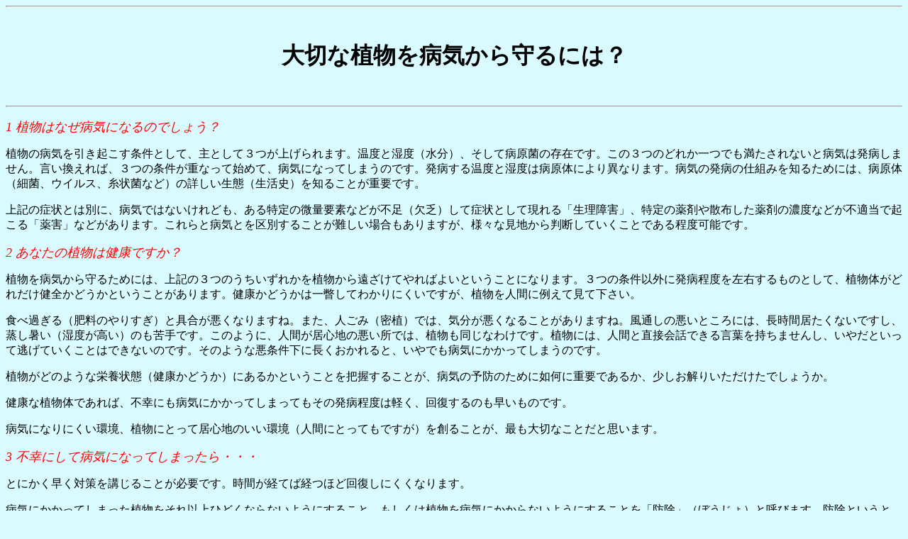

--- FILE ---
content_type: text/html
request_url: https://otuki3.org/plant/pdc6.html
body_size: 5962
content:
<!DOCTYPE HTML PUBLIC "-//W3C//DTD HTML 4.01 Transitional//EN">
<HTML>
<HEAD>
<META http-equiv="Content-Type" content="text/html; charset=Shift_JIS">
<META NAME="author" content="植物の病気診断室">
  <META NAME="description" content="診断フォームとデジカメ画像で植物の病気を診断">
  <META NAME="kewords" content="植物の病気診断室,植物病理,遠隔画像診断,植物の健康管理">
  <LINK REV="MADE" HREF="mailto:plant@otuki3.org">
  <META NAME="robots" content="植物の健康管理,遠隔画像診断,植物病理,植物の病気診断室">
<META http-equiv="Content-Style-Type" content="text/css">
  <TITLE>「植物の病気診断室」が提案する大切な植物を病気から守るには</TITLE>
</HEAD>
<BODY bgcolor="#d9fbff" BODY link="#059615">

<P><HR ALIGN=LEFT>
<BR>
<H1 align="center">大切な植物を病気から守るには？</H1>
<BR CLEAR="RIGHT">
<HR ALIGN=LEFT>

<P><I><FONT COLOR="#ff0000" SIZE="+1">1 植物はなぜ病気になるのでしょう？</FONT></I></P>

<P>植物の病気を引き起こす条件として、主として３つが上げられます。温度と湿度（水分）、そして病原菌の存在です。この３つのどれか一つでも満たされないと病気は発病しません。言い換えれば、３つの条件が重なって始めて、病気になってしまうのです。発病する温度と湿度は病原体により異なります。病気の発病の仕組みを知るためには、病原体（細菌、ウイルス、糸状菌など）の詳しい生態（生活史）を知ることが重要です。</P>

<P>上記の症状とは別に、病気ではないけれども、ある特定の微量要素などが不足（欠乏）して症状として現れる「生理障害」、特定の薬剤や散布した薬剤の濃度などが不適当で起こる「薬害」などがあります。これらと病気とを区別することが難しい場合もありますが、様々な見地から判断していくことである程度可能です。</P>

<P><I><FONT COLOR="#ff0000" SIZE="+1">2 あなたの植物は健康ですか？</FONT></I></P>

<P>植物を病気から守るためには、上記の３つのうちいずれかを植物から遠ざけてやればよいということになります。３つの条件以外に発病程度を左右するものとして、植物体がどれだけ健全かどうかということがあります。健康かどうかは一瞥してわかりにくいですが、植物を人間に例えて見て下さい。</P>

<P>食べ過ぎる（肥料のやりすぎ）と具合が悪くなりますね。また、人ごみ（密植）では、気分が悪くなることがありますね。風通しの悪いところには、長時間居たくないですし、蒸し暑い（湿度が高い）のも苦手です。このように、人間が居心地の悪い所では、植物も同じなわけです。植物には、人間と直接会話できる言葉を持ちませんし、いやだといって逃げていくことはできないのです。そのような悪条件下に長くおかれると、いやでも病気にかかってしまうのです。</P>

<P>植物がどのような栄養状態（健康かどうか）にあるかということを把握することが、病気の予防のために如何に重要であるか、少しお解りいただけたでしょうか。</P>

<P>健康な植物体であれば、不幸にも病気にかかってしまってもその発病程度は軽く、回復するのも早いものです。</P>

<P>病気になりにくい環境、植物にとって居心地のいい環境（人間にとってもですが）を創ることが、最も大切なことだと思います。</P>

<P><I><FONT COLOR="#ff0000" SIZE="+1">3 不幸にして病気になってしまったら・・・</FONT></I></P>

<P>とにかく早く対策を講じることが必要です。時間が経てば経つほど回復しにくくなります。</P>

<P>病気にかかってしまった植物をそれ以上ひどくならないようにすること、もしくは植物を病気にかからないようにすることを「防除」（ぼうじょ）と呼びます。防除というと、短絡的に頭に浮かぶのが「薬剤散布」ですが、それだけがすべてではありません。</P>

<P><B><FONT COLOR="#0000ff">物理的防除</FONT></B></P>

<P>病原体から植物を遠ざけることや薬剤を用いる代わりに温湯などを用いて防除することを指して、物理的防除と呼びます。具体的には、防風ネットを張り風を弱めるとか、種子の消毒に温湯を用いるとか、紫外線カットフィルムを張り、糸状菌（かび類）の発育を抑制するなど、さまざまな方法が行われています。</P>

<P><B><FONT COLOR="#0000ff">耕種的防除</FONT></B></P>

<P>病原体に侵されにくい作型・栽培方法で植物（作物）を栽培することを耕種的防除と呼びます。具体的には、畦にマルチングをして土の跳ね上がりを防止するとか、ある病原体に侵されにくい品種を選んで栽培するとか、栽培し難い時期を避けて栽培するなどの方法がとられています。また、野菜類では、イネ科植物との輪作（りんさく）も病気抑制に高い効果があります。</P>

<P><B><FONT COLOR="#0000ff">生物的防除</FONT></B></P>

<P>ある病原体に対して、拮抗的（きっこうてき）な働きをする菌などを利用して防除を行うことです。例えば、土壌消毒のあとに枯草菌（こそうきん）などを投入して、土壌中の菌の種類を増やして、それらの働きによって発病を抑えたり、遅らせたりする方法がとられています。</P>

<P><B><FONT COLOR="#0000ff">化学的防除</FONT></B></P>

<P>これはいわゆる薬剤散布といわれる方法ですが、最近では散布方法も新しいものが開発されています。例えば、静電散布（せいでんさんぷ）などできるだけ少量の薬剤を効率的に植物体へ付着させる方法や、ラジコンヘリやスプリンクラーを用いるなど、作業者にとって負担をより少なくできるようになってきています。また、薬剤自体も今まで以上に環境に配慮したものが開発されています。</P>

<P><U><FONT COLOR="#0000ff" SIZE="+1">上記の４つの方法をうまく組み合わせて防除することが、総合的に見て有効であると思います。</FONT></U></P>

<P><I><FONT COLOR="#ff0000" SIZE="+1">4 どうすれば効率的に植物の病気が減らせるの？</FONT></I></P>

<P>我が国では、指定された植物に限ってですが、発生予察事業というものが行われています。この一翼を担っているのが各地にある病害虫防除所とよばれる機関です。ですから、そこから出される情報（注意報、警報など）に対して日頃から注意を払っておくことが必要です。幸い、最近では多くの病害虫防除所がインターネット上で情報を発信してくれています。これらについては、ぜひ<A
HREF="pdc8.html">リンク集</A>をご覧下さい。</P>

<P>これを補うものとして、全国レベルでの農業者や関係機関による情報交換があります。</P>

<P>最後になりますが、病気から守るために最も大切なものは<B><U><FONT COLOR="#0000ff">貴方の「眼」</FONT></U></B>です。観察眼を最大限養っていただき、遅れないように早め早めに対応していくことに優るものはありません！</P>

<P>
<HR ALIGN=LEFT>
<P align="center">| <A HREF="index.html">トップページへ戻る</A> |</P>
<HR ALIGN=LEFT>

<P>This site last updated: 27 Nov., 2004</P>

<P>This site is maintained by <A href="mailto:plant@otuki3.org">TSUKIOKA Toru</A>.
<HR ALIGN=LEFT>
<P><CENTER><FONT SIZE="-2">Copyright (c) 1998-2005 Plant Disease Clinic with remote diagnostic imaging. All rights reserverd.</FONT></CENTER>

</BODY>
</HTML>
